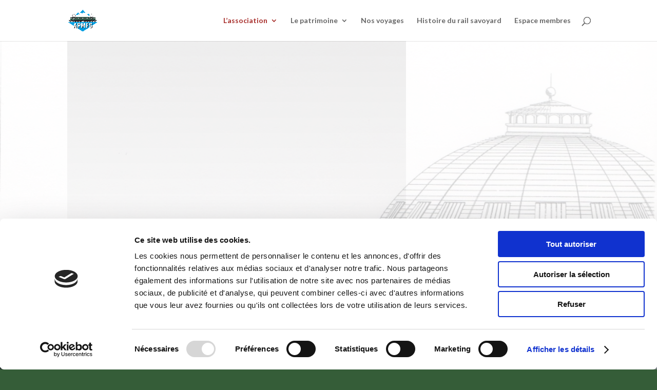

--- FILE ---
content_type: application/x-javascript
request_url: https://consentcdn.cookiebot.com/consentconfig/a7d1c8d4-bf50-42aa-bdc2-d335d9091278/apmfs.fr/configuration.js
body_size: 222
content:
CookieConsent.configuration.tags.push({id:53661714,type:"script",tagID:"",innerHash:"",outerHash:"",tagHash:"10432577658256",url:"https://consent.cookiebot.com/uc.js",resolvedUrl:"https://consent.cookiebot.com/uc.js",cat:[1,3,4]});CookieConsent.configuration.tags.push({id:53661715,type:"script",tagID:"",innerHash:"",outerHash:"",tagHash:"13889108161613",url:"https://www.google.com/recaptcha/api.js?render=6LeLsp0jAAAAADfYnd8-Kf_3cMQonHfsZLENeQtV&ver=4.21.0",resolvedUrl:"https://www.google.com/recaptcha/api.js?render=6LeLsp0jAAAAADfYnd8-Kf_3cMQonHfsZLENeQtV&ver=4.21.0",cat:[1,4]});CookieConsent.configuration.tags.push({id:53661716,type:"iframe",tagID:"",innerHash:"",outerHash:"",tagHash:"6863939761156",url:"https://www.helloasso.com/associations/association-pour-la-preservation-du-materiel-ferroviaire-savoyard/adhesions/adhesion-apmfs-2023/widget",resolvedUrl:"https://www.helloasso.com/associations/association-pour-la-preservation-du-materiel-ferroviaire-savoyard/adhesions/adhesion-apmfs-2023/widget",cat:[1,3,4]});CookieConsent.configuration.tags.push({id:53661717,type:"iframe",tagID:"",innerHash:"",outerHash:"",tagHash:"1061412954284",url:"https://www.helloasso.com/associations/association-pour-la-preservation-du-materiel-ferroviaire-savoyard/formulaires/2/widget",resolvedUrl:"https://www.helloasso.com/associations/association-pour-la-preservation-du-materiel-ferroviaire-savoyard/formulaires/2/widget",cat:[3]});